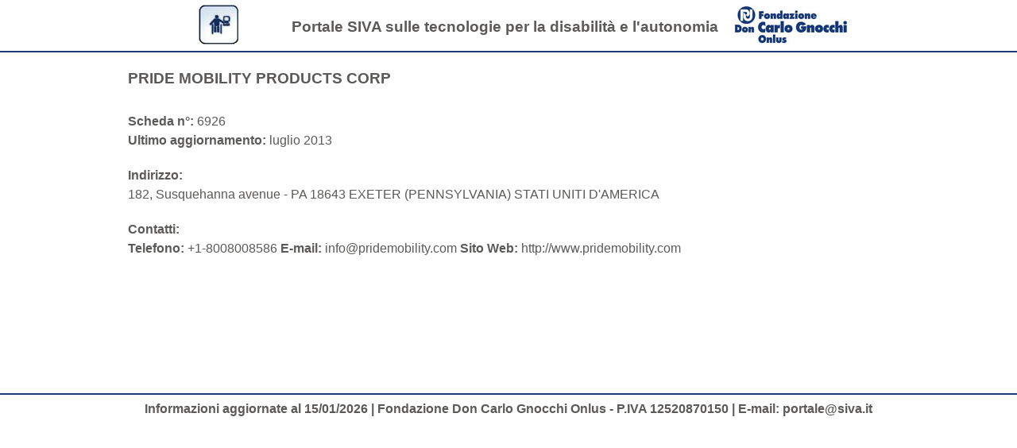

--- FILE ---
content_type: text/html; charset=utf-8
request_url: https://portale.siva.it/it-IT/databases/companies/printDetail/id-6926?isFullPrint=0
body_size: 1213
content:



<!DOCTYPE html PUBLIC "-//W3C//DTD XHTML 1.1//EN" "http://www.w3.org/TR/xhtml11/DTD/xhtml11.dtd">
<html xmlns="http://www.w3.org/1999/xhtml" lang="it" xml:lang="it">
    <head>    
        <meta http-equiv="Content-Type" content="text/html; charset=utf-8" />
        <meta http-equiv="Content-Style-Type" content="text/css" />
        <meta http-equiv="content-language" content="it" />
            <meta name="robots" content="index,follow" />
            <meta name="googlebot" content="index,follow" />
        <meta name="author" content="Fondazione Don Carlo Gnocchi Onlus" />
        <meta name="copyright" content="Polo Tecnologico Fondazione Don Carlo Gnocchi" />
        <meta name="contact" content="portale@siva.it" />
        <meta name="description" content="Stampa scheda azienda sintetica - PRIDE MOBILITY PRODUCTS CORP" />                             
        <link rel="stylesheet" type="text/css" href="/Content/Css/Print.css" media="screen, print" />                         
        <title>Portale SIVA - Stampa scheda azienda sintetica - PRIDE MOBILITY PRODUCTS CORP</title>                  
    </head>
    <body>    
        <div id="mainContainer">
            <!-- header start -->   	        
            <div id="headerContainer"> 
                <div id="centeredContainer">
                    <div id="leftLogo"><img src="/Content/Images/logoSiva.jpg" alt="Portale SIVA sulle tecnologie per la disabilit&#224; e l&#39;autonomia"/></div>
                    <div id="header">Portale SIVA sulle tecnologie per la disabilit&#224; e l&#39;autonomia</div>                                          
                    <div id="rightLogo"><img src="/Content/Images/logoFondazioneDonGnocchi.jpg" alt="Fondazione Don Carlo Gnocchi Onlus"/></div>
                    <div class="clear"></div>
                </div>
                
	        </div>
            <!-- header finish -->
            
            <!-- content start -->
	        <div id="contentBg">
		        <div id="content"> 
                    

<div class="scheda">
    <h3>PRIDE MOBILITY PRODUCTS CORP</h3>  
    <div class="paragraph">        
        <em class="bold">Scheda n&#176;: </em>6926<br />
        <em class="bold">Ultimo aggiornamento: </em>luglio 2013<br />                     
    </div> 
                <div class="paragraph">
            <em class="bold">Indirizzo:</em><br />
            182, Susquehanna avenue - PA 18643 EXETER (PENNSYLVANIA) STATI UNITI D&#39;AMERICA
        </div>          
            <div class="paragraph">
            <em class="bold">Contatti:</em><br />
                    <em class="bold">Telefono:</em> +1-8008008586                                            <em class="bold">E-mail:</em> info@pridemobility.com                                <em class="bold">Sito Web:</em> http://www.pridemobility.com        </div>          
        </div>
                                            
                    <div class="clear"></div>
                </div>
            </div>
            <!-- content finish -->
        
        </div>
        <!-- main container finish -->
        
        <!-- footer start -->
        <div id="footerContainer">	       
            <div id="footerBottom">
		        <div id="footerText">Informazioni aggiornate al 15/01/2026 | Fondazione Don Carlo Gnocchi Onlus - P.IVA 12520870150 | E-mail: portale@siva.it</div>
	        </div>                      	                          
        </div>
       
        <!-- footer finish -->       
    </body>
</html>


--- FILE ---
content_type: text/css
request_url: https://portale.siva.it/Content/Css/Print.css
body_size: 1870
content:
/*Foglio di stile per il portale SIVA*/

/* stili generali*/

html { 
	color:#000;
	margin:0px auto;
	padding:0;
	background:#fff;}
  		
body { 
	font-family:Trebuchet, Arial, geneva, arial, sans-serif;
	font-size:100%; 
	color:#5b5a58;
	padding:0;
	margin:0px auto;	
	line-height:1.5; } 
  				            
.layout {
	clear:both;} 

a:link, a:active, a:visited {
	color:#193974;
	text-decoration:none;}
	
a:hover{
	color:#b00;
	text-decoration:underline;}
	
/* edit image */
a.edit{
color:#ff0000; 
text-decoration:none; 
border:none; 
position:absolute; 
}
a.edit:hover{
}
a.editLeft{
color:#ff0000;
text-decoration:none;
border:none;
}
a.editLeft:hover{
}
	
img 	{
	border:0;}
	
.clear {
    clear:both;    
    margin:0!important;
    padding:0!important;
}

.invisible{
position:absolute;
left:-9999px;
}

fieldset {
    margin:0;
    padding:0;
    border: 0;
}

em.bold {
font-weight:bold;
font-style:normal;
}

em.italic {
font-weight:normal;
font-style:italic;
}

	
/*Stili header*/

#headerContainer   {  
	margin:0 auto!important; 
	padding:6px 0;
	text-align: center; /* Added by Agnoletto*/
}
#centeredContainer {
    margin:0 auto!important; 
    /*border:1px solid orange;*/
    width:880px;
}

#leftLogo {
    width:150px;
    float:left;
    /*border:1px solid red;*/
}

#leftLogo img {
    height:50px;
    vertical-align:middle;
}

#rightLogo {
    width:150px;
    float:left;
    /*border:1px solid red;*/
    vertical-align:middle;
}

#rightLogo img {
    height:50px;
    vertical-align:middle;
}

#header { 
	float:left;
    /*border:1px solid green;*/
	padding:14px 10px 10px 10px; 
	width:550px;  	
	font-size:120%;
	font-weight:bold;	
	}

  		
/*STILI STRUTTURA CONTENT*/
#contentBg      
{
    border-top: 2px solid #193974;
	margin:0; 
	padding-bottom:10px; 	
}

#content  {
	margin:0 auto!important; 
	padding:0; 
	width:958px; 
	min-height:400px; 	
	}

div.paragraph { 
    margin:0; 
    padding:10px 0px; 
    /*border:1px solid green;*/ } 
	
.titlePage
{
    padding-left:10px;
}
	
.singleResult {
border-bottom:1px solid #cfcfcf;
padding:10px 10px;             /*padding:10px 0;*/
margin:0 0px;              /*margin:0 15px;*/
clear:both;
float:left;                 
                          /*width:96%;*/
}

.singleResult .product_list_img {
width:100px;
/*height:110px;*/
float:left;
overflow:hidden;
margin:0 10px 0 0;
text-align:center;
}

.singleResult .product_list_img img 
{
    margin-top:25px;    
}

.singleResult .product_list_text {
width:820px;
float:left;	
}

/* includedInBasicPrescriptions */
.includedInBasicPrescriptions
{
    width: 618px;
    border-collapse:collapse;       
    border: 1px solid #5b5a58; 
}

.includedInBasicPrescriptions caption
{
    color:#ffffff;
    background-color:#a1a1a1;
    padding: 2px 0 2px 0;
}

.includedInBasicPrescriptions thead tr
{    
    background-color:#c8c8c8;
}

.includedInBasicPrescriptions tbody tr.odd
{
    background-color:#eaeaea;
}

.includedInBasicPrescriptions tbody tr.even
{
    background-color:#ffffff;
}

.includedInBasicPrescriptions th.column1, .includedInBasicPrescriptions td.column1
{    
    width: 85px;
    text-align:left; 
    padding:2px 5px 2px 5px;
    border-right: 1px solid #5b5a58;   
}

.includedInBasicPrescriptions th.column2
{    
    text-align:center; 
    padding:2px 5px 2px 5px;
    border-right: 1px solid #5b5a58; 
}

.includedInBasicPrescriptions td.column2
{    
    text-align:left; 
    padding:2px 5px 2px 5px;
    border-right: 1px solid #5b5a58; 
}

/* notIncludedInBasicPrescriptions */
.notIncludedInBasicPrescriptions
{
    width: 618px;
    border-collapse:collapse;       
    border: 1px solid #5b5a58; 
}

.notIncludedInBasicPrescriptions caption
{
    color:#ffffff;
    background-color:#a1a1a1;
    padding: 2px 0 2px 0;
}

.notIncludedInBasicPrescriptions thead tr
{    
    background-color:#c8c8c8;
}

.notIncludedInBasicPrescriptions tbody tr.odd
{
    background-color:#eaeaea;
}

.notIncludedInBasicPrescriptions tbody tr.even
{
    background-color:#ffffff;
}

.notIncludedInBasicPrescriptions th.column1, .notIncludedInBasicPrescriptions td.column1
{    
    width: 85px;
    text-align:left; 
    padding:2px 5px 2px 5px;
    border-right: 1px solid #5b5a58;   
}

.notIncludedInBasicPrescriptions th.column2
{    
    text-align:center; 
    padding:2px 5px 2px 5px;
    border-right: 1px solid #5b5a58; 
}

.notIncludedInBasicPrescriptions td.column2
{    
    text-align:left; 
    padding:2px 5px 2px 5px;
    border-right: 1px solid #5b5a58; 
}

.notIncludedInBasicPrescriptions th.column3, .notIncludedInBasicPrescriptions td.column3
{   
    width: 60px;
    text-align:center; 
    padding:2px 5px 2px 5px;   
    border-right: 1px solid #5b5a58;    
}

.notIncludedInBasicPrescriptions th.column4, .notIncludedInBasicPrescriptions td.column4
{   
    width: 80px;
    text-align:right; 
    padding:2px 5px 2px 5px;        
}

/* optionalPrescriptions */
.optionalPrescriptions
{
    width: 618px;
    border-collapse:collapse;       
    border: 1px solid #5b5a58; 
}

.optionalPrescriptions caption
{
    color:#ffffff;
    background-color:#a1a1a1;
    padding: 2px 0 2px 0;
}

.optionalPrescriptions thead tr
{    
    background-color:#c8c8c8;
}

.optionalPrescriptions tbody tr.odd
{
    background-color:#eaeaea;
}

.optionalPrescriptions tbody tr.even
{
    background-color:#ffffff;
}

.optionalPrescriptions th.column1, .optionalPrescriptions td.column1
{    
    text-align:left; 
    padding:2px 5px 2px 5px;
    border-right: 1px solid #5b5a58; 
}

.optionalPrescriptions th.column2, .optionalPrescriptions td.column2
{   
    width: 60px;
    text-align:center; 
    padding:2px 5px 2px 5px;   
    border-right: 1px solid #5b5a58;    
}

.optionalPrescriptions th.column3, .optionalPrescriptions td.column3
{   
    width: 80px;
    text-align:right; 
    padding:2px 5px 2px 5px;        
}

.scheda ul{
    list-style:none; 
    margin:0; 
    padding:0;
}

.detailViewThreeColumns
{
    /*border: 1px solid red;*/
    float:left;
    width:150px;
}

.detailViewTwoColumns
{
    /*border: 1px solid red;*/
    float:left;
    width:300px;
}

.singleResult .company_list_text {
width:900px;
float:left;
}

.singleResult .idea_list_img {
width:100px;
float:left;
overflow:hidden;
margin:0 10px 0 0;
text-align:center;
}

.singleResult .idea_list_img img {
margin-top:20px; 
}

.singleResult .idea_list_text 
{
width:800px;
float:left;
}

	
/*Stili footer*/
/*
#footerContainerPage {
    margin:0; 
    padding-top:15px; 
    clear:both; 
}*/

#footerContainer { 
  border-top:2px solid #193974; 
  /*border:2px solid Orange;*/
  margin:0; 
  /*padding-top:15px; */
  /*clear:both;*/
  /*height:100px */
}

#footerTop  
{
    /*border: 2px solid black;*/
    margin:0 auto!important;    
    padding:10px 0 10px 0; 
    width:958px; 
    /*clear:both; */
}




#footerBottom 
{
    
    margin:0 auto!important; 
    padding:0;     
    width:958px;     
    
    /*clear:both; */
    /*background:#193974; */
    /*height:33px;*/
    /*color:#fff; */
}  

#footerText 
{
    padding:6px 0 6px 0;
    text-align:center; 
    font-weight:bold
    /*clear:both;    */ 
}